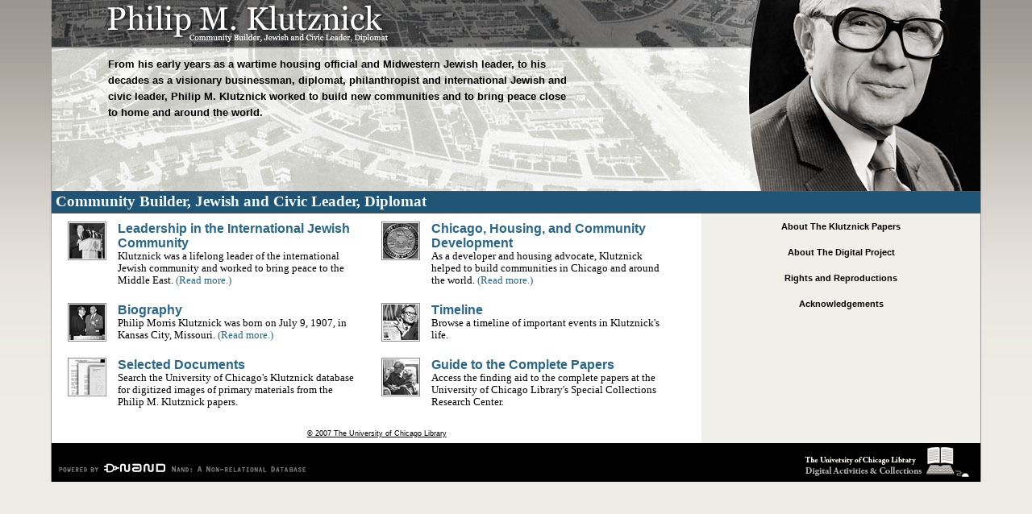

--- FILE ---
content_type: text/html
request_url: https://klutznick.lib.uchicago.edu/
body_size: 5083
content:
<!DOCTYPE html
PUBLIC "-//W3C//DTD XHTML 1.0 Strict//EN"
"http://www.w3.org/TR/xhtml1/DTD/xhtml1-strict.dtd">
<html>
<head>
	<meta http-equiv="content-type" content="text/html; charset=utf-8"/>
    <meta name="google-site-verification" content="MVKdj1ykLrwrN01_2Y85qg78KiUxrdRYTSFc6TyBkNY" />
	<meta name="description" content="Philip M. Klutznick was a visionary
businessman, diplomat, philanthropist and international Jewish and civic
leader. This digital collection is an overview of his life and work."/>
	<title>Philip M. Klutznick: Community Builder, Jewish and Civic Leader, Diplomat</title>
	<script src="/scripts/jquery-1.6.1.min.js" type="text/javascript"></script>
<script src="/scripts/ga.js" type="text/javascript"></script>
<!-- Google tag (gtag.js) GA4 -->
<script async src="https://www.googletagmanager.com/gtag/js?id=G-EWT5B3NZ15"></script>
<script>
window.dataLayer = window.dataLayer || [];
function gtag(){dataLayer.push(arguments);}
gtag('js', new Date());
gtag('config', 'G-EWT5B3NZ15');
gtag('set', 'content_group', 'digital_collections');
</script>

	<link href="css/pmk.css" rel="stylesheet" type="text/css"/>
	<link href="css/pmk-intropage.css" rel="stylesheet" type="text/css"/>
</head>

<body>
<div id="content">
<div id="header" style="background: url(images/splash-bg.jpg);">
	<p>From his early years as a wartime housing official and Midwestern Jewish leader, to his decades as a visionary businessman, diplomat, philanthropist and international Jewish and civic leader, Philip M. Klutznick worked to build new communities and to bring peace close to home and around the world.</p><img style="float: right;" src="images/pmk-portrait.gif" alt="Philip M. Klutznick: Community Builder, Jewish and Civic Leader, Diplomat"/>	
</div><!--header-->

<h1>Community Builder, Jewish and Civic Leader, Diplomat</h1>
<div id="column1">
	<div class="marqueerow">
		<div class="marquee">
			<img src="images/marquee-leadership.gif" alt="Leadership in the International Jewish Community"/>
			<h2><a href="content/leadership.html">Leadership in the International Jewish Community</a></h2>
			<p>Klutznick was a lifelong leader of the international Jewish
community and worked to bring peace to the Middle East. <a
href="content/leadership.html">(Read more.)</a></p>
		</div><!--marquee-->
		<div class="marquee">
			<img src="images/marquee-communitydevelopment.gif" alt="Chicago, Housing, and Community Development"/>
			<h2><a href="content/communitydevelopment.html">Chicago, Housing, and Community Development</a></h2>
			<p>As a developer and housing advocate, Klutznick helped to build
communities in Chicago and around the world. <a
href="content/communitydevelopment.html">(Read more.)</a></p>
		</div><!--marquee-->
	</div><!--marqueerow-->
	<div class="marqueerow">
		<div class="marquee">
			<img src="images/marquee-biography.gif" alt="Biography"/>
			<h2><a href="content/biography.html">Biography</a></h2>
			<p>Philip Morris Klutznick was born on July 9, 1907, in Kansas City, Missouri. <a href="content/biography.html">(Read more.)</a></p>
		</div><!--marquee-->
		<div class="marquee">
			<img src="images/marquee-timeline.gif" alt="Timeline"/>
			<h2><a href="content/timeline.html">Timeline</a></h2>
			<!--<p>See a timeline of important events in Klutznick's life.</p>-->
			<p>Browse a timeline of important events in Klutznick's life.</p>
		</div><!--marquee-->
	</div><!--marqueerow-->
	<div class="marqueerow">
		<div class="marquee">
			<img src="images/marquee-search.gif" alt="Documents"/>
			<h2><a href="http://www3.lib.uchicago.edu/cgi-bin/klutznick/search?num=0&amp;form=basic">Selected Documents</a></h2>
			<p>Search the University of Chicago's Klutznick database for digitized images of primary materials from the Philip M. Klutznick papers.</p>
		</div><!--marquee-->
		<div class="marquee">
			<img src="images/marquee-findingaid.gif" alt="Guide to the Philip M. Klutznick Papers"/>
			<h2><a href="http://pi.lib.uchicago.edu/1001/scrc/ead/ICU.SPCL.klutznick">Guide to the Complete Papers</a></h2>
			<p>Access the finding aid to the complete papers at the University of Chicago Library's Special Collections Research Center.</p>
		</div><!--marquee-->
	</div><!--marqueerow-->
	<p id="copyright"><a href="http://www.lib.uchicago.edu/">&copy; 2007 The University of Chicago Library</a></p>
</div><!--column1-->
<div id="column2">
	<a href="content/theklutznickpapers.html">About The Klutznick Papers</a>
	<a href="content/thedigitalproject.html">About The Digital Project</a>
	<a href="content/rightsandreproductions.html">Rights and Reproductions</a>
	<a href="content/acknowledgements.html">Acknowledgements</a>
</div><!--column2-->

<div id="footer" style="position: relative; text-align: right;"><img style="position: absolute; top: 17px; left: 0;" src="images/smallnandlogo.gif" alt="powered by NAND: a non-relational database"/><a href="http://www.lib.uchicago.edu/h/dla/"><img style="margin-right: 5px;" src="images/intro-dla-logo.gif"/></a></div><!--footer-->
</div><!--content-->
</body>
</html>


--- FILE ---
content_type: text/css
request_url: https://klutznick.lib.uchicago.edu/css/pmk.css
body_size: 1499
content:
/*
 * stylesheet for Klutznick website.
 * still working...
 * John Jung
 */

/****************************************
 * COMMON BACKGROUND, MARGINS, FOOTER   *
 ****************************************/

* {
	margin: 0;
	padding: 0;
	border: 0;
}
body {
	background: #edece7;
	background-image: url(../images/bg.jpg);
	background-repeat: repeat-x;
	text-align: center;
	min-width: 760px;
}
div#header {
	background-image: url(../images/headerbg.gif);
	background-repeat: repeat-x;
	height: 58px;
	overflow: hidden;
}
div#content {
	top: 0;
	right: 0;
	margin: 0 auto;
	width: 90%;
	min-width: 760px;
	text-align: left;
	border-right: 1px solid #999;
	border-left: 1px solid #999;
	background: white;
}
div#footer {
	clear: both;
	vertical-align: bottom;
	width: 100%;
	background: black;
}
h1 {
	font-family: Georgia, serif;
	font-size: 1.2em;
	font-weight: bold;
	margin: 10px 0 10px 10px;
}

div.navigation {
	background: #b3a993;
	font-family: Verdana, sans-serif;
	font-size: .7em;
	font-weight: bold;
	padding: 4px 4px 2px 0;
	border-bottom: 2px solid #888;
}
div.navigation a {
	color: black;
	background: #939089;
	text-decoration: none;
	padding: 2px;
	border: 2px solid #6e6e6e;
}

div.navigation a:hover {
	background: #bbb8b1;
	border-bottom: 2px solid #bbb8b1;
}
div.navigation span#youarehere {
	background: #edece6;
	padding: 2px 2px 2px 2px;
	border-top: 2px solid #888;
	border-left: 1px solid #888;
	border-right: 1px solid #888;
	border-bottom: 2px solid #edece6;
	margin: 0;
}



--- FILE ---
content_type: text/css
request_url: https://klutznick.lib.uchicago.edu/css/pmk-intropage.css
body_size: 2419
content:
/*
 * stylesheet for Klutznick website.
 * still working...
 * John Jung
 */

/****************************************
 * INTRO PAGE                           *
 ****************************************/

div#header {
	position: relative;
	background: url(../images/headerbg2.jpg);
	color: white;
	height: 237px;
	border-bottom: 1px solid #555;
}
div#header p {
	position: absolute;
	top: 60px;
	left: 60px;
	width: 50%;
	height: 157px;
	font-family: Verdana, sans-serif;
	font-size: .8em;
	font-weight: bold;
	line-height: 1.6em;
	color: black;
	padding: 10px 10px 10px 10px;
}

h1 {
	background: #1f5477;
	color: #f8faf5;
	margin: 0;
	padding: 1px 5px 3px 5px;
	border-bottom: 1px solid #555;	
}
div#content {
	background: #f1efe9;
}
div#column1 {
	background: white;
	width: 70%;
	float: left;
}
div#column2 {
	background: #f1efe9;
	width: 30%;
	float: right;
}
div.marqueerow {
	clear: both;
	padding: 10px 10px 0 10px;
}

div.marquee {
	position: relative;
	width: 49.5%; /* 50 makes 'jiggly' rollovers in IE */ 
	float: left;
}
div.marquee img {
	position: absolute;
	top: 0;
	left: 10px;
	padding: 1px;
	border: 1px solid #888;
}
div.marquee h2 {
	font-family: Arial, sans-serif;
	font-weight: bold;
	font-size: 1em;
	padding: 0 10px 0 72px;
}
div.marquee p {
	font-family: Georgia, serif;
	font-size: .8em;
	padding: 0 20px 10px 72px;
}

div.marquee h2 a:link,
div.marquee p a:link,
div.marquee h2 a:visited,
div.marquee p a:visited {
	text-decoration: none;
	color: #28668a;
	background: white;
}
div.marquee h2 a:hover,
div.marquee p a:hover {
	background: #e7f0f6;
}
div#column2 a {
	display: block;
	text-align: center;
	font-family: Verdana, sans-serif;
	font-size: .7em;
	font-weight: bold;
	border-bottom: 1px solid #d0d0d0;
	padding: 0;
	color: black;
	background: none;
	border: none;
	padding: 10px;
	text-decoration: none;
}
div#column2 a:hover {
	background: #dae1e1;
}
div#column2 img {
	margin: 5px 0 0 0;
	border-top: 1px solid #aaa;
	border-bottom: 1px solid #aaa;
}
p#copyright {
	clear: both;	
	font-family: Arial, sans-serif;
	text-align: center;
	padding: 10px 0 5px 0;
}
p#copyright a:link {
	font-size: .55em;
	font-weight: normal;
	color: black;
}
p#copyright a:visited {
	text-decoration: none;
	font-size: .55em;
	font-weight: normal;
	color: black;
}
p#copyright a:hover,
p#copyright a:active {
	text-decoration: underline;
	background: none;
	font-weight: normal;
	color: black;
}




--- FILE ---
content_type: text/javascript
request_url: https://klutznick.lib.uchicago.edu/scripts/ga.js
body_size: 583
content:
(function(i,s,o,g,r,a,m){i['GoogleAnalyticsObject']=r;i[r]=i[r]||function(){(i[r].q=i[r].q||[]).push(arguments)},i[r].l=1*new Date();a=s.createElement(o),m=s.getElementsByTagName(o)[0];a.async=1;a.src=g;m.parentNode.insertBefore(a,m)})(window,document,'script','https://www.google-analytics.com/analytics.js','ga');
ga('create', 'UA-24279572-1', {
    anonymizeIp: true,
    cookieDomain: 'uchicago.edu'
});

var q = 'http://www.lib.uchicago.edu/cgi-bin/subnetclass?jsoncallback=?';
$.getJSON(q, function(data) { 
    ga('set', 'dimension1', data);
    ga('send', 'pageview');
});


